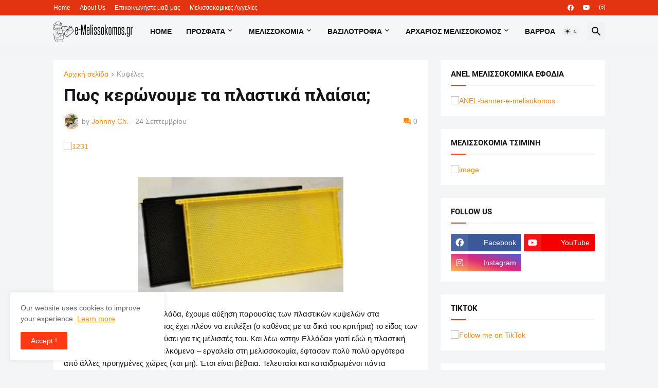

--- FILE ---
content_type: text/html; charset=utf-8
request_url: https://www.google.com/recaptcha/api2/aframe
body_size: 264
content:
<!DOCTYPE HTML><html><head><meta http-equiv="content-type" content="text/html; charset=UTF-8"></head><body><script nonce="cwAoQgSEIPkN8n_mnZsseA">/** Anti-fraud and anti-abuse applications only. See google.com/recaptcha */ try{var clients={'sodar':'https://pagead2.googlesyndication.com/pagead/sodar?'};window.addEventListener("message",function(a){try{if(a.source===window.parent){var b=JSON.parse(a.data);var c=clients[b['id']];if(c){var d=document.createElement('img');d.src=c+b['params']+'&rc='+(localStorage.getItem("rc::a")?sessionStorage.getItem("rc::b"):"");window.document.body.appendChild(d);sessionStorage.setItem("rc::e",parseInt(sessionStorage.getItem("rc::e")||0)+1);localStorage.setItem("rc::h",'1769650172523');}}}catch(b){}});window.parent.postMessage("_grecaptcha_ready", "*");}catch(b){}</script></body></html>